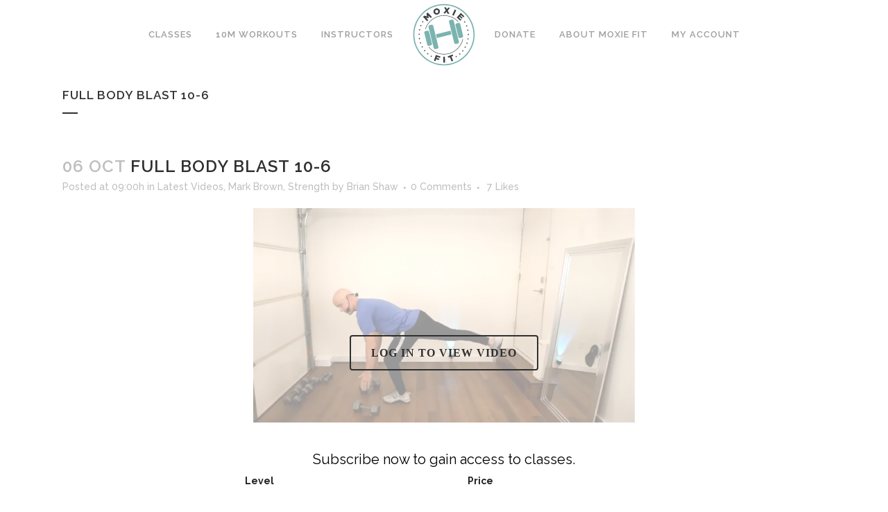

--- FILE ---
content_type: text/html; charset=UTF-8
request_url: https://moxiefitatx.com/2020/10/06/full-body-blast-10-6/
body_size: 15720
content:
<!DOCTYPE html>
<html lang="en-US" id="html">
<head>
	<meta charset="UTF-8" />
	
				<meta name="viewport" content="width=device-width,initial-scale=1,user-scalable=no">
		
            
                        <link rel="shortcut icon" type="image/x-icon" href="https://moxiefitatx.com/wp-content/uploads/2020/06/MF-Logo-Color.svg">
            <link rel="apple-touch-icon" href="https://moxiefitatx.com/wp-content/uploads/2020/06/MF-Logo-Color.svg"/>
        
	<link rel="profile" href="http://gmpg.org/xfn/11" />
	<link rel="pingback" href="https://moxiefitatx.com/xmlrpc.php" />

	<title>Moxie Fit Collective | Full Body Blast 10-6</title>
<meta name='robots' content='max-image-preview:large' />
<link rel='dns-prefetch' href='//fonts.googleapis.com' />
<link rel='dns-prefetch' href='//www.googletagmanager.com' />
<link rel="alternate" type="application/rss+xml" title="Moxie Fit Collective &raquo; Feed" href="https://moxiefitatx.com/feed/" />
<link rel="alternate" type="application/rss+xml" title="Moxie Fit Collective &raquo; Comments Feed" href="https://moxiefitatx.com/comments/feed/" />
<link rel="alternate" type="application/rss+xml" title="Moxie Fit Collective &raquo; Full Body Blast 10-6 Comments Feed" href="https://moxiefitatx.com/2020/10/06/full-body-blast-10-6/feed/" />
<link rel="alternate" title="oEmbed (JSON)" type="application/json+oembed" href="https://moxiefitatx.com/wp-json/oembed/1.0/embed?url=https%3A%2F%2Fmoxiefitatx.com%2F2020%2F10%2F06%2Ffull-body-blast-10-6%2F" />
<link rel="alternate" title="oEmbed (XML)" type="text/xml+oembed" href="https://moxiefitatx.com/wp-json/oembed/1.0/embed?url=https%3A%2F%2Fmoxiefitatx.com%2F2020%2F10%2F06%2Ffull-body-blast-10-6%2F&#038;format=xml" />
<style id='wp-img-auto-sizes-contain-inline-css' type='text/css'>
img:is([sizes=auto i],[sizes^="auto," i]){contain-intrinsic-size:3000px 1500px}
/*# sourceURL=wp-img-auto-sizes-contain-inline-css */
</style>
<link rel='stylesheet' id='sbi_styles-css' href='https://moxiefitatx.com/wp-content/plugins/instagram-feed/css/sbi-styles.min.css?ver=6.10.0-b-modified-1765307431' type='text/css' media='all' />
<link rel='stylesheet' id='layerslider-css' href='https://moxiefitatx.com/wp-content/plugins/LayerSlider/assets/static/layerslider/css/layerslider.css?ver=6.11.1-b-modified-1592077663' type='text/css' media='all' />
<style id='wp-emoji-styles-inline-css' type='text/css'>

	img.wp-smiley, img.emoji {
		display: inline !important;
		border: none !important;
		box-shadow: none !important;
		height: 1em !important;
		width: 1em !important;
		margin: 0 0.07em !important;
		vertical-align: -0.1em !important;
		background: none !important;
		padding: 0 !important;
	}
/*# sourceURL=wp-emoji-styles-inline-css */
</style>
<link rel='stylesheet' id='plyr-css-css' href='https://moxiefitatx.com/wp-content/plugins/easy-video-player/lib/plyr.css?ver=6.9-b-modified-1745354097' type='text/css' media='all' />
<link rel='stylesheet' id='pmpro_frontend_base-css' href='https://moxiefitatx.com/wp-content/plugins/paid-memberships-pro/css/frontend/base.css?ver=3.1-b-modified-1721802852' type='text/css' media='all' />
<link rel='stylesheet' id='pmpro_frontend_variation_1-css' href='https://moxiefitatx.com/wp-content/plugins/paid-memberships-pro/css/frontend/variation_1.css?ver=3.1-b-modified-1721802852' type='text/css' media='all' />
<link rel='stylesheet' id='wpos-slick-style-css' href='https://moxiefitatx.com/wp-content/plugins/post-category-image-with-grid-and-slider/assets/css/slick.css?ver=1.5.3-b-modified-1765307422' type='text/css' media='all' />
<link rel='stylesheet' id='pciwgas-publlic-style-css' href='https://moxiefitatx.com/wp-content/plugins/post-category-image-with-grid-and-slider/assets/css/pciwgas-public.css?ver=1.5.3-b-modified-1765307422' type='text/css' media='all' />
<link rel='stylesheet' id='rs-plugin-settings-css' href='https://moxiefitatx.com/wp-content/plugins/revslider/public/assets/css/rs6.css?ver=6.4.3-b-modified-1630590213' type='text/css' media='all' />
<style id='rs-plugin-settings-inline-css' type='text/css'>
#rs-demo-id {}
/*# sourceURL=rs-plugin-settings-inline-css */
</style>
<link rel='stylesheet' id='ivory-search-styles-css' href='https://moxiefitatx.com/wp-content/plugins/add-search-to-menu/public/css/ivory-search.min.css?ver=5.5.12-b-modified-1765307409' type='text/css' media='all' />
<link rel='stylesheet' id='passster-public-css' href='https://moxiefitatx.com/wp-content/plugins/content-protector/assets/public/passster-public.min.css?ver=4.2.20-b-modified-1765307416' type='text/css' media='all' />
<link rel='stylesheet' id='mediaelement-css' href='https://moxiefitatx.com/wp-includes/js/mediaelement/mediaelementplayer-legacy.min.css?ver=4.2.17' type='text/css' media='all' />
<link rel='stylesheet' id='wp-mediaelement-css' href='https://moxiefitatx.com/wp-includes/js/mediaelement/wp-mediaelement.min.css?ver=6.9' type='text/css' media='all' />
<link rel='stylesheet' id='bridge-default-style-css' href='https://moxiefitatx.com/wp-content/themes/bridge/style.css?ver=6.9-b-modified-1615575608' type='text/css' media='all' />
<link rel='stylesheet' id='bridge-qode-font_awesome-css' href='https://moxiefitatx.com/wp-content/themes/bridge/css/font-awesome/css/font-awesome.min.css?ver=6.9-b-modified-1615575607' type='text/css' media='all' />
<link rel='stylesheet' id='bridge-qode-font_elegant-css' href='https://moxiefitatx.com/wp-content/themes/bridge/css/elegant-icons/style.min.css?ver=6.9-b-modified-1615575607' type='text/css' media='all' />
<link rel='stylesheet' id='bridge-qode-linea_icons-css' href='https://moxiefitatx.com/wp-content/themes/bridge/css/linea-icons/style.css?ver=6.9-b-modified-1615575608' type='text/css' media='all' />
<link rel='stylesheet' id='bridge-qode-dripicons-css' href='https://moxiefitatx.com/wp-content/themes/bridge/css/dripicons/dripicons.css?ver=6.9-b-modified-1615575607' type='text/css' media='all' />
<link rel='stylesheet' id='bridge-qode-kiko-css' href='https://moxiefitatx.com/wp-content/themes/bridge/css/kiko/kiko-all.css?ver=6.9-b-modified-1615575608' type='text/css' media='all' />
<link rel='stylesheet' id='bridge-qode-font_awesome_5-css' href='https://moxiefitatx.com/wp-content/themes/bridge/css/font-awesome-5/css/font-awesome-5.min.css?ver=6.9-b-modified-1615575607' type='text/css' media='all' />
<link rel='stylesheet' id='bridge-stylesheet-css' href='https://moxiefitatx.com/wp-content/themes/bridge/css/stylesheet.min.css?ver=6.9-b-modified-1615575608' type='text/css' media='all' />
<style id='bridge-stylesheet-inline-css' type='text/css'>
   .postid-2102.disabled_footer_top .footer_top_holder, .postid-2102.disabled_footer_bottom .footer_bottom_holder { display: none;}


/*# sourceURL=bridge-stylesheet-inline-css */
</style>
<link rel='stylesheet' id='bridge-print-css' href='https://moxiefitatx.com/wp-content/themes/bridge/css/print.css?ver=6.9-b-modified-1615575608' type='text/css' media='all' />
<link rel='stylesheet' id='bridge-style-dynamic-css' href='https://moxiefitatx.com/wp-content/themes/bridge/css/style_dynamic.css?ver=6.9-b-modified-1648827408' type='text/css' media='all' />
<link rel='stylesheet' id='bridge-responsive-css' href='https://moxiefitatx.com/wp-content/themes/bridge/css/responsive.min.css?ver=6.9-b-modified-1615575608' type='text/css' media='all' />
<link rel='stylesheet' id='bridge-style-dynamic-responsive-css' href='https://moxiefitatx.com/wp-content/themes/bridge/css/style_dynamic_responsive.css?ver=6.9-b-modified-1648827408' type='text/css' media='all' />
<style id='bridge-style-dynamic-responsive-inline-css' type='text/css'>
.footer_top .sib-sms-field span {
    color: black;
}

.center {
    text-align: center;
}

@media only screen and (max-width: 767px) {
    .center-mobile .wpb_wrapper > * {
        text-align: center !important;
    }
}
@media only screen and (min-width: 768px) {
    .mobile-only {
        display: none;
    }
    
    .desktop-inline-block {
        display: inline-block;
    }
    .desktop-float-left {
        float: left;
    }
}

@media only screen and (max-width: 480px) {
.boxed div.section .section_inner, .carousel-inner .slider_content_outer, .container_inner, .container_inner nav.content_menu, .elementor-row .elementor-widget-wrap>.qode_elementor_container_inner, .full_width .parallax_content, .qode_elementor_container_inner, .steps_holder_inner, div.grid_section .section_inner, nav.content_menu ul {
    width: 360px;
}
}

.post-password-form input[name="post_password"] {
     border: 1px solid #ddd;
}

.archive.category.category-dance .post_text,
.archive.category.category-dance .post_meta,
.archive.category.category-barre .post_text,
.archive.category.category-barre .post_meta,
.archive.category.category-stretch .post_text,
.archive.category.category-stretch .post_meta,
.archive.category.category-sculpt .post_text,
.archive.category.category-sculpt .post_meta {
     display: none;
}

.blog_holder.blog_large_image article .post_text h2 .date
.blog_holder.blog_single article .post_text h2 .date {
   display: none !important;
}

.simcal-default-calendar-list .simcal-event-details {
    font-size: 1.2em !important;
}

.vc_text_separator.full div {
    background: white;
    padding: 0 35px 0 0;
    font-size: 20px;
    color: #7bb3af;
}

.simplefavorites-modal-content.active {
  top: 150px;
  z-index: 10000;
}

.favorites-list li {
  float: left;
  margin: 5px;
}

.favorites-list li img {
  float: inherit;
  width: 300px;
}
/*# sourceURL=bridge-style-dynamic-responsive-inline-css */
</style>
<link rel='stylesheet' id='js_composer_front-css' href='https://moxiefitatx.com/wp-content/plugins/js_composer/assets/css/js_composer.min.css?ver=6.6.0-b-modified-1630590222' type='text/css' media='all' />
<link rel='stylesheet' id='bridge-style-handle-google-fonts-css' href='https://fonts.googleapis.com/css?family=Raleway%3A100%2C200%2C300%2C400%2C500%2C600%2C700%2C800%2C900%2C100italic%2C300italic%2C400italic%2C700italic%7CMontserrat%3A100%2C200%2C300%2C400%2C500%2C600%2C700%2C800%2C900%2C100italic%2C300italic%2C400italic%2C700italic&#038;subset=latin%2Clatin-ext&#038;ver=1.0.0' type='text/css' media='all' />
<link rel='stylesheet' id='bridge-core-dashboard-style-css' href='https://moxiefitatx.com/wp-content/plugins/bridge-core/modules/core-dashboard/assets/css/core-dashboard.min.css?ver=6.9-b-modified-1630590206' type='text/css' media='all' />
<link rel='stylesheet' id='simple-favorites-css' href='https://moxiefitatx.com/wp-content/plugins/favorites/assets/css/favorites.css?ver=2.3.6-b-modified-1745354107' type='text/css' media='all' />
<link rel='stylesheet' id='bridge-childstyle-css' href='https://moxiefitatx.com/wp-content/themes/bridge-child/style.css?ver=6.9-b-modified-1705435732' type='text/css' media='all' />
<link rel='stylesheet' id='sib-front-css-css' href='https://moxiefitatx.com/wp-content/plugins/mailin/css/mailin-front.css?ver=6.9-b-modified-1765307414' type='text/css' media='all' />
<script type="text/javascript" src="https://moxiefitatx.com/wp-includes/js/jquery/jquery.min.js?ver=3.7.1" id="jquery-core-js"></script>
<script type="text/javascript" src="https://moxiefitatx.com/wp-includes/js/jquery/jquery-migrate.min.js?ver=3.4.1" id="jquery-migrate-js"></script>
<script type="text/javascript" id="layerslider-utils-js-extra">
/* <![CDATA[ */
var LS_Meta = {"v":"6.11.1","fixGSAP":"1"};
//# sourceURL=layerslider-utils-js-extra
/* ]]> */
</script>
<script type="text/javascript" src="https://moxiefitatx.com/wp-content/plugins/LayerSlider/assets/static/layerslider/js/layerslider.utils.js?ver=6.11.1-b-modified-1592077663" id="layerslider-utils-js"></script>
<script type="text/javascript" src="https://moxiefitatx.com/wp-content/plugins/LayerSlider/assets/static/layerslider/js/layerslider.kreaturamedia.jquery.js?ver=6.11.1-b-modified-1592077663" id="layerslider-js"></script>
<script type="text/javascript" src="https://moxiefitatx.com/wp-content/plugins/LayerSlider/assets/static/layerslider/js/layerslider.transitions.js?ver=6.11.1-b-modified-1592077663" id="layerslider-transitions-js"></script>
<script type="text/javascript" id="plyr-js-js-extra">
/* <![CDATA[ */
var easy_video_player = {"plyr_iconUrl":"https://moxiefitatx.com/wp-content/plugins/easy-video-player/lib/plyr.svg","plyr_blankVideo":"https://moxiefitatx.com/wp-content/plugins/easy-video-player/lib/blank.mp4"};
//# sourceURL=plyr-js-js-extra
/* ]]> */
</script>
<script type="text/javascript" src="https://moxiefitatx.com/wp-content/plugins/easy-video-player/lib/plyr.js?ver=6.9-b-modified-1745354097" id="plyr-js-js"></script>
<script type="text/javascript" src="https://moxiefitatx.com/wp-content/plugins/revslider/public/assets/js/rbtools.min.js?ver=6.4.3-b-modified-1630590213" id="tp-tools-js"></script>
<script type="text/javascript" src="https://moxiefitatx.com/wp-content/plugins/revslider/public/assets/js/rs6.min.js?ver=6.4.3-b-modified-1630590213" id="revmin-js"></script>
<script type="text/javascript" src="https://moxiefitatx.com/wp-content/plugins/wonderplugin-video-embed/engine/wonderpluginvideoembed.js?ver=2.4-b-modified-1745354189" id="wonderplugin-videoembed-script-js"></script>
<script type="text/javascript" src="https://moxiefitatx.com/wp-content/plugins/content-protector/assets/public/cookie.js?ver=6.9-b-modified-1765307416" id="passster-cookie-js"></script>
<script type="text/javascript" id="passster-public-js-extra">
/* <![CDATA[ */
var ps_ajax = {"ajax_url":"https://moxiefitatx.com/wp-admin/admin-ajax.php","nonce":"3e96138e45","hash_nonce":"39c8e9194e","logout_nonce":"91be7e847f","post_id":"2102","shortcodes":[],"permalink":"https://moxiefitatx.com/2020/10/06/full-body-blast-10-6/","cookie_duration_unit":"days","cookie_duration":"1","disable_cookie":"","unlock_mode":""};
//# sourceURL=passster-public-js-extra
/* ]]> */
</script>
<script type="text/javascript" src="https://moxiefitatx.com/wp-content/plugins/content-protector/assets/public/passster-public.min.js?ver=4.2.20-b-modified-1765307416" id="passster-public-js"></script>
<script type="text/javascript" id="favorites-js-extra">
/* <![CDATA[ */
var favorites_data = {"ajaxurl":"https://moxiefitatx.com/wp-admin/admin-ajax.php","nonce":"1fd7427dda","favorite":"Favorite \u003Ci class=\"sf-icon-star-empty\"\u003E\u003C/i\u003E","favorited":"Favorited \u003Ci class=\"sf-icon-star-full\"\u003E\u003C/i\u003E","includecount":"","indicate_loading":"","loading_text":"Loading","loading_image":"","loading_image_active":"","loading_image_preload":"","cache_enabled":"1","button_options":{"button_type":{"label":"Favorite","icon":"\u003Ci class=\"sf-icon-favorite\"\u003E\u003C/i\u003E","icon_class":"sf-icon-favorite","state_default":"Favorite","state_active":"Favorited"},"custom_colors":false,"box_shadow":false,"include_count":false,"default":{"background_default":false,"border_default":false,"text_default":false,"icon_default":false,"count_default":false},"active":{"background_active":false,"border_active":false,"text_active":false,"icon_active":false,"count_active":false}},"authentication_modal_content":"\u003Cp\u003EPlease \u003Ca href=\"/my-account\"\u003Elogin\u003C/a\u003E to add favorites.\u003C/p\u003E\n\u003Cp\u003EOr \u003Ca href=\"/register\"\u003Eregister for a free account here\u003C/a\u003E.\u003C/p\u003E\n\u003Cp\u003E\u003Ca href=\"#\" data-favorites-modal-close\u003EDismiss this notice\u003C/a\u003E\u003C/p\u003E\n","authentication_redirect":"","dev_mode":"","logged_in":"","user_id":"0","authentication_redirect_url":"https://moxiefitatx.com/register/"};
//# sourceURL=favorites-js-extra
/* ]]> */
</script>
<script type="text/javascript" src="https://moxiefitatx.com/wp-content/plugins/favorites/assets/js/favorites.min.js?ver=2.3.6-b-modified-1745354107" id="favorites-js"></script>
<script type="text/javascript" id="sib-front-js-js-extra">
/* <![CDATA[ */
var sibErrMsg = {"invalidMail":"Please fill out valid email address","requiredField":"Please fill out required fields","invalidDateFormat":"Please fill out valid date format","invalidSMSFormat":"Please fill out valid phone number"};
var ajax_sib_front_object = {"ajax_url":"https://moxiefitatx.com/wp-admin/admin-ajax.php","ajax_nonce":"c3988ea697","flag_url":"https://moxiefitatx.com/wp-content/plugins/mailin/img/flags/"};
//# sourceURL=sib-front-js-js-extra
/* ]]> */
</script>
<script type="text/javascript" src="https://moxiefitatx.com/wp-content/plugins/mailin/js/mailin-front.js?ver=6.9-b-modified-1765307414" id="sib-front-js-js"></script>
<meta name="generator" content="Powered by LayerSlider 6.11.1 - Multi-Purpose, Responsive, Parallax, Mobile-Friendly Slider Plugin for WordPress." />
<!-- LayerSlider updates and docs at: https://layerslider.kreaturamedia.com -->
<link rel="https://api.w.org/" href="https://moxiefitatx.com/wp-json/" /><link rel="alternate" title="JSON" type="application/json" href="https://moxiefitatx.com/wp-json/wp/v2/posts/2102" /><link rel="EditURI" type="application/rsd+xml" title="RSD" href="https://moxiefitatx.com/xmlrpc.php?rsd" />
<meta name="generator" content="WordPress 6.9" />
<link rel="canonical" href="https://moxiefitatx.com/2020/10/06/full-body-blast-10-6/" />
<link rel='shortlink' href='https://moxiefitatx.com/?p=2102' />
<script type="text/javascript">
			window._chatlio = window._chatlio||[];
			! function() {
				var t=document.getElementById("chatlio-widget-embed");if(t&&window.ChatlioReact&&_chatlio.init)return void _chatlio.init(t,ChatlioReact);for(var e=function(t){return function(){_chatlio.push([t].concat(arguments)) }},i=["configure","identify","track","show","hide","isShown","isOnline"],a=0;a<i.length;a++)_chatlio[i[a]]||(_chatlio[i[a]]=e(i[a]));var n=document.createElement("script"),c=document.getElementsByTagName("script")[0];n.id="chatlio-widget-embed",n.src="https://w.chatlio.com/w.chatlio-widget.js",n.async=!0,n.setAttribute("data-embed-version","2.3");
				n.setAttribute("data-widget-id", "314be6a9-1b18-4900-46f5-6a1274224ddd" );
				c.parentNode.insertBefore(n,c);
			}();
			</script>	<link rel="preconnect" href="https://fonts.googleapis.com">
	<link rel="preconnect" href="https://fonts.gstatic.com">
	<link href='https://fonts.googleapis.com/css2?display=swap&family=Satisfy' rel='stylesheet'><meta name="generator" content="Site Kit by Google 1.167.0" /><style id="pmpro_colors">:root {
	--pmpro--color--base: #ffffff;
	--pmpro--color--contrast: #222222;
	--pmpro--color--accent: #0c3d54;
	--pmpro--color--accent--variation: hsl( 199,75%,28.5% );
	--pmpro--color--border--variation: hsl( 0,0%,91% );
}</style>        <style>
            .passster-form {
                max-width: 700px !important;
                        }

            .passster-form > form {
                background: #FAFAFA;
                padding: 20px 20px 20px 20px;
                margin: 0px 0px 0px 0px;
                border-radius: 0px;
            }

            .passster-form .ps-form-headline {
                font-size: 24px;
                font-weight: 500;
                color: #6804cc;
            }

            .passster-form p {
                font-size: 16px;
                font-weight: 300;
                color: #000;
            }

            .passster-submit, .passster-submit-recaptcha,
			.passster-submit, .passster-submit-turnstile {
                background: #6804cc;
                padding: 10px 10px 10px 10px;
                margin: 0px 0px 0px 0px;
                border-radius: 0px;
                font-size: 12px;
                font-weight: 400;
                color: #fff;
            }

            .passster-submit:hover, .passster-submit-recaptcha:hover,
            .passster-submit:hover, .passster-submit-turnstile:hover {
                background: #000;
                color: #fff;
            }
        </style>
		<style type="text/css">.recentcomments a{display:inline !important;padding:0 !important;margin:0 !important;}</style><meta name="generator" content="Powered by WPBakery Page Builder - drag and drop page builder for WordPress."/>
<meta name="generator" content="Powered by Slider Revolution 6.4.3 - responsive, Mobile-Friendly Slider Plugin for WordPress with comfortable drag and drop interface." />
<script type="text/javascript">function setREVStartSize(e){
			//window.requestAnimationFrame(function() {				 
				window.RSIW = window.RSIW===undefined ? window.innerWidth : window.RSIW;	
				window.RSIH = window.RSIH===undefined ? window.innerHeight : window.RSIH;	
				try {								
					var pw = document.getElementById(e.c).parentNode.offsetWidth,
						newh;
					pw = pw===0 || isNaN(pw) ? window.RSIW : pw;
					e.tabw = e.tabw===undefined ? 0 : parseInt(e.tabw);
					e.thumbw = e.thumbw===undefined ? 0 : parseInt(e.thumbw);
					e.tabh = e.tabh===undefined ? 0 : parseInt(e.tabh);
					e.thumbh = e.thumbh===undefined ? 0 : parseInt(e.thumbh);
					e.tabhide = e.tabhide===undefined ? 0 : parseInt(e.tabhide);
					e.thumbhide = e.thumbhide===undefined ? 0 : parseInt(e.thumbhide);
					e.mh = e.mh===undefined || e.mh=="" || e.mh==="auto" ? 0 : parseInt(e.mh,0);		
					if(e.layout==="fullscreen" || e.l==="fullscreen") 						
						newh = Math.max(e.mh,window.RSIH);					
					else{					
						e.gw = Array.isArray(e.gw) ? e.gw : [e.gw];
						for (var i in e.rl) if (e.gw[i]===undefined || e.gw[i]===0) e.gw[i] = e.gw[i-1];					
						e.gh = e.el===undefined || e.el==="" || (Array.isArray(e.el) && e.el.length==0)? e.gh : e.el;
						e.gh = Array.isArray(e.gh) ? e.gh : [e.gh];
						for (var i in e.rl) if (e.gh[i]===undefined || e.gh[i]===0) e.gh[i] = e.gh[i-1];
											
						var nl = new Array(e.rl.length),
							ix = 0,						
							sl;					
						e.tabw = e.tabhide>=pw ? 0 : e.tabw;
						e.thumbw = e.thumbhide>=pw ? 0 : e.thumbw;
						e.tabh = e.tabhide>=pw ? 0 : e.tabh;
						e.thumbh = e.thumbhide>=pw ? 0 : e.thumbh;					
						for (var i in e.rl) nl[i] = e.rl[i]<window.RSIW ? 0 : e.rl[i];
						sl = nl[0];									
						for (var i in nl) if (sl>nl[i] && nl[i]>0) { sl = nl[i]; ix=i;}															
						var m = pw>(e.gw[ix]+e.tabw+e.thumbw) ? 1 : (pw-(e.tabw+e.thumbw)) / (e.gw[ix]);					
						newh =  (e.gh[ix] * m) + (e.tabh + e.thumbh);
					}				
					if(window.rs_init_css===undefined) window.rs_init_css = document.head.appendChild(document.createElement("style"));					
					document.getElementById(e.c).height = newh+"px";
					window.rs_init_css.innerHTML += "#"+e.c+"_wrapper { height: "+newh+"px }";				
				} catch(e){
					console.log("Failure at Presize of Slider:" + e)
				}					   
			//});
		  };</script>
	<style id="egf-frontend-styles" type="text/css">
		scripted-font {font-family: 'Satisfy', sans-serif;font-size: 18px;font-style: normal;font-weight: 400;line-height: 1.1;} montserrat {} p {} h1 {} h2 {} h3 {} h4 {} h5 {} h6 {} 	</style>
	<noscript><style> .wpb_animate_when_almost_visible { opacity: 1; }</style></noscript>			<style type="text/css">
					</style>
		</head>

<body class="pmpro-variation_1 wp-singular post-template-default single single-post postid-2102 single-format-standard wp-theme-bridge wp-child-theme-bridge-child bridge-core-2.6.9 pmpro-body-has-access user-registration-page ur-settings-sidebar-show bridge  qode_grid_1400 side_area_uncovered_from_content transparent_content qode-child-theme-ver-1.0.0 qode-theme-ver-25.4 qode-theme-bridge disabled_footer_bottom qode_header_in_grid wpb-js-composer js-comp-ver-6.6.0 vc_responsive" itemscope itemtype="http://schema.org/WebPage">



	<section class="side_menu right ">
				<a href="#" target="_self" class="close_side_menu"></a>
		</section>

<div class="wrapper">
	<div class="wrapper_inner">

    
		<!-- Google Analytics start -->
				<!-- Google Analytics end -->

		
	<header class=" scroll_header_top_area  stick_with_left_right_menu scrolled_not_transparent page_header">
	<div class="header_inner clearfix">
				<div class="header_top_bottom_holder">
			
			<div class="header_bottom clearfix" style=' background-color:rgba(255, 255, 255, 1);' >
								<div class="container">
					<div class="container_inner clearfix">
																												<nav class="main_menu drop_down left_side">
									<ul id="menu-left-menu" class=""><li id="nav-menu-item-1586" class="menu-item menu-item-type-post_type menu-item-object-page menu-item-has-children  has_sub narrow"><a href="https://moxiefitatx.com/on-demand/" class=""><i class="menu_icon blank fa"></i><span>Classes</span><span class="plus"></span></a>
<div class="second"><div class="inner"><ul>
	<li id="nav-menu-item-8912" class="menu-item menu-item-type-taxonomy menu-item-object-category "><a href="https://moxiefitatx.com/category/barre/" class=""><i class="menu_icon blank fa"></i><span>Barre</span><span class="plus"></span></a></li>
	<li id="nav-menu-item-8915" class="menu-item menu-item-type-taxonomy menu-item-object-category "><a href="https://moxiefitatx.com/category/dance/" class=""><i class="menu_icon blank fa"></i><span>Dance</span><span class="plus"></span></a></li>
	<li id="nav-menu-item-8917" class="menu-item menu-item-type-taxonomy menu-item-object-category current-post-ancestor current-menu-parent current-post-parent "><a href="https://moxiefitatx.com/category/strength/" class=""><i class="menu_icon blank fa"></i><span>Strength</span><span class="plus"></span></a></li>
	<li id="nav-menu-item-8918" class="menu-item menu-item-type-taxonomy menu-item-object-category "><a href="https://moxiefitatx.com/category/strength-and-stability/" class=""><i class="menu_icon blank fa"></i><span>Strength and Stability</span><span class="plus"></span></a></li>
	<li id="nav-menu-item-8914" class="menu-item menu-item-type-taxonomy menu-item-object-category "><a href="https://moxiefitatx.com/category/core/" class=""><i class="menu_icon blank fa"></i><span>Core</span><span class="plus"></span></a></li>
	<li id="nav-menu-item-8916" class="menu-item menu-item-type-taxonomy menu-item-object-category "><a href="https://moxiefitatx.com/category/sculpt/" class=""><i class="menu_icon blank fa"></i><span>Sculpt</span><span class="plus"></span></a></li>
	<li id="nav-menu-item-8919" class="menu-item menu-item-type-taxonomy menu-item-object-category "><a href="https://moxiefitatx.com/category/stretch/" class=""><i class="menu_icon blank fa"></i><span>Stretch</span><span class="plus"></span></a></li>
	<li id="nav-menu-item-8921" class="menu-item menu-item-type-taxonomy menu-item-object-category "><a href="https://moxiefitatx.com/category/yoga/" class=""><i class="menu_icon blank fa"></i><span>Yoga</span><span class="plus"></span></a></li>
	<li id="nav-menu-item-8913" class="menu-item menu-item-type-taxonomy menu-item-object-category "><a href="https://moxiefitatx.com/category/boxing/" class=""><i class="menu_icon blank fa"></i><span>Boxing</span><span class="plus"></span></a></li>
	<li id="nav-menu-item-8911" class="menu-item menu-item-type-taxonomy menu-item-object-category "><a href="https://moxiefitatx.com/category/10-minutes/" class=""><i class="menu_icon blank fa"></i><span>10 Minutes</span><span class="plus"></span></a></li>
	<li id="nav-menu-item-8920" class="menu-item menu-item-type-taxonomy menu-item-object-category "><a href="https://moxiefitatx.com/category/tips-tricks/" class=""><i class="menu_icon blank fa"></i><span>Tips + Tricks</span><span class="plus"></span></a></li>
</ul></div></div>
</li>
<li id="nav-menu-item-1884" class="menu-item menu-item-type-taxonomy menu-item-object-category  narrow"><a href="https://moxiefitatx.com/category/10-minutes/" class=""><i class="menu_icon blank fa"></i><span>10m Workouts</span><span class="plus"></span></a></li>
<li id="nav-menu-item-8910" class="menu-item menu-item-type-post_type menu-item-object-page menu-item-has-children  has_sub narrow"><a href="https://moxiefitatx.com/instructors/" class=""><i class="menu_icon blank fa"></i><span>Instructors</span><span class="plus"></span></a>
<div class="second"><div class="inner"><ul>
	<li id="nav-menu-item-8931" class="menu-item menu-item-type-post_type menu-item-object-page "><a href="https://moxiefitatx.com/instructors/katie-lee/" class=""><i class="menu_icon blank fa"></i><span>Katie Lee</span><span class="plus"></span></a></li>
	<li id="nav-menu-item-8932" class="menu-item menu-item-type-post_type menu-item-object-page "><a href="https://moxiefitatx.com/instructors/mark-brown/" class=""><i class="menu_icon blank fa"></i><span>Mark Brown</span><span class="plus"></span></a></li>
	<li id="nav-menu-item-8933" class="menu-item menu-item-type-post_type menu-item-object-page "><a href="https://moxiefitatx.com/instructors/tracy-brown/" class=""><i class="menu_icon blank fa"></i><span>Tracy Brown</span><span class="plus"></span></a></li>
	<li id="nav-menu-item-8929" class="menu-item menu-item-type-post_type menu-item-object-page "><a href="https://moxiefitatx.com/instructors/gillian-redfearn/" class=""><i class="menu_icon blank fa"></i><span>Gillian Redfearn</span><span class="plus"></span></a></li>
	<li id="nav-menu-item-8928" class="menu-item menu-item-type-post_type menu-item-object-page "><a href="https://moxiefitatx.com/instructors/gillian-brockett/" class=""><i class="menu_icon blank fa"></i><span>Gillian Brockett</span><span class="plus"></span></a></li>
	<li id="nav-menu-item-8930" class="menu-item menu-item-type-post_type menu-item-object-page "><a href="https://moxiefitatx.com/instructors/josie-mckinnon/" class=""><i class="menu_icon blank fa"></i><span>Josie McKinnon</span><span class="plus"></span></a></li>
</ul></div></div>
</li>
</ul>								</nav>
														<div class="header_inner_left">
																	<div class="mobile_menu_button">
		<span>
			<i class="qode_icon_font_awesome fa fa-bars " ></i>		</span>
	</div>
								<div class="logo_wrapper" >
	<div class="q_logo">
		<a itemprop="url" href="https://moxiefitatx.com/" >
             <img itemprop="image" class="normal" src="https://moxiefitatx.com/wp-content/uploads/2020/06/MF-Logo-Color.svg" alt="Logo"> 			 <img itemprop="image" class="light" src="https://moxiefitatx.com/wp-content/themes/bridge/img/logo.png" alt="Logo"/> 			 <img itemprop="image" class="dark" src="https://moxiefitatx.com/wp-content/themes/bridge/img/logo_black.png" alt="Logo"/> 			 <img itemprop="image" class="sticky" src="https://moxiefitatx.com/wp-content/themes/bridge/img/logo_black.png" alt="Logo"/> 			 <img itemprop="image" class="mobile" src="https://moxiefitatx.com/wp-content/uploads/2020/06/MF-Logo-Color.svg" alt="Logo"/> 					</a>
	</div>
	</div>															</div>
															<nav class="main_menu drop_down right_side">
									<ul id="menu-right-menu" class=""><li id="nav-menu-item-1589" class="menu-item menu-item-type-post_type menu-item-object-page  narrow"><a href="https://moxiefitatx.com/donate/" class=""><i class="menu_icon blank fa"></i><span>Donate</span><span class="plus"></span></a></li>
<li id="nav-menu-item-8927" class="menu-item menu-item-type-post_type menu-item-object-page  narrow"><a href="https://moxiefitatx.com/about-moxie-fit/" class=""><i class="menu_icon blank fa"></i><span>About Moxie Fit</span><span class="plus"></span></a></li>
<li id="nav-menu-item-8980" class="menu-item menu-item-type-post_type menu-item-object-page  narrow"><a href="https://moxiefitatx.com/membership-account/" class=""><i class="menu_icon blank fa"></i><span>My Account</span><span class="plus"></span></a></li>
</ul>								</nav>
														<nav class="mobile_menu">
	<ul id="menu-menu" class=""><li id="mobile-menu-item-535" class="menu-item menu-item-type-post_type menu-item-object-page "><a href="https://moxiefitatx.com/home/" class=""><span>Home</span></a><span class="mobile_arrow"><i class="fa fa-angle-right"></i><i class="fa fa-angle-down"></i></span></li>
<li id="mobile-menu-item-955" class="menu-item menu-item-type-post_type menu-item-object-page "><a href="https://moxiefitatx.com/instructors-and-videos/" class=""><span>Instructors + Videos</span></a><span class="mobile_arrow"><i class="fa fa-angle-right"></i><i class="fa fa-angle-down"></i></span></li>
<li id="mobile-menu-item-4709" class="menu-item menu-item-type-taxonomy menu-item-object-category "><a href="https://moxiefitatx.com/category/10-minutes/" class=""><span>10M Workouts</span></a><span class="mobile_arrow"><i class="fa fa-angle-right"></i><i class="fa fa-angle-down"></i></span></li>
<li id="mobile-menu-item-4710" class="menu-item menu-item-type-post_type menu-item-object-page "><a href="https://moxiefitatx.com/donate/" class=""><span>Donate</span></a><span class="mobile_arrow"><i class="fa fa-angle-right"></i><i class="fa fa-angle-down"></i></span></li>
<li id="mobile-menu-item-4711" class="menu-item menu-item-type-post_type menu-item-object-page "><a href="https://moxiefitatx.com/my-account/" class=""><span>My Account</span></a><span class="mobile_arrow"><i class="fa fa-angle-right"></i><i class="fa fa-angle-down"></i></span></li>
</ul></nav>
																				</div>
					</div>
									</div>
			</div>
		</div>

</header>	<a id="back_to_top" href="#">
        <span class="fa-stack">
            <i class="qode_icon_font_awesome fa fa-arrow-up " ></i>        </span>
	</a>
	
	
    
    	
    
    <div class="content ">
        <div class="content_inner  ">
    
		<div class="title_outer title_without_animation"    data-height="200">
		<div class="title title_size_small  position_left " style="height:200px;">
			<div class="image not_responsive"></div>
										<div class="title_holder"  style="padding-top:100px;height:100px;">
					<div class="container">
						<div class="container_inner clearfix">
								<div class="title_subtitle_holder" >
                                                                																		<h1 ><span>Full Body Blast 10-6</span></h1>
																			<span class="separator small left"  ></span>
																	
																										                                                            </div>
						</div>
					</div>
				</div>
								</div>
			</div>
										<div class="container">
														<div class="container_inner default_template_holder" >
															<div class="blog_single blog_holder">
								<article id="post-2102" class="post-2102 post type-post status-publish format-standard has-post-thumbnail hentry category-latest-videos category-mark-brown category-strength pmpro-has-access">
			<div class="post_content_holder">
								<div class="post_text">
					<div class="post_text_inner">
						<h2 itemprop="name" class="entry_title"><span itemprop="dateCreated" class="date entry_date updated">06 Oct<meta itemprop="interactionCount" content="UserComments: 0"/></span> Full Body Blast 10-6</h2>
						<div class="post_info">
							<span class="time">Posted at 09:00h</span>
							in <a href="https://moxiefitatx.com/category/latest-videos/" rel="category tag">Latest Videos</a>, <a href="https://moxiefitatx.com/category/instructors/mark-brown/" rel="category tag">Mark Brown</a>, <a href="https://moxiefitatx.com/category/strength/" rel="category tag">Strength</a>							<span class="post_author">
								by								<a itemprop="author" class="post_author_link" href="https://moxiefitatx.com/author/moxiefitatx_koeknk/">Brian Shaw</a>
							</span>
															<span class="dots"><i class="fa fa-square"></i></span><a itemprop="url" class="post_comments" href="https://moxiefitatx.com/2020/10/06/full-body-blast-10-6/#respond" target="_self">0 Comments</a>
							                                        <span class="dots"><i class="fa fa-square"></i></span>
        <div class="blog_like">
            <a  href="#" class="qode-like" id="qode-like-2102" title="Like this">7<span>  Likes</span></a>        </div>
        						</div>
																		<div class="logged-out-on-demand">
																<div class="post_image" ><a href="https://moxiefitatx.com/login?redirect_to=https://moxiefitatx.com/2020/10/06/full-body-blast-10-6/"><img width="960" height="540" src="https://moxiefitatx.com/wp-content/uploads/2020/10/Full-Body-Blast-10-6.png" class="attachment-full size-full wp-post-image" alt="" decoding="async" fetchpriority="high" srcset="https://moxiefitatx.com/wp-content/uploads/2020/10/Full-Body-Blast-10-6.png 960w, https://moxiefitatx.com/wp-content/uploads/2020/10/Full-Body-Blast-10-6-300x169.png 300w, https://moxiefitatx.com/wp-content/uploads/2020/10/Full-Body-Blast-10-6-768x432.png 768w, https://moxiefitatx.com/wp-content/uploads/2020/10/Full-Body-Blast-10-6-700x394.png 700w, https://moxiefitatx.com/wp-content/uploads/2020/10/Full-Body-Blast-10-6-539x303.png 539w" sizes="(max-width: 960px) 100vw, 960px" /></a></div>
																									<div class="login-url"><a class="qbutton large default" href="https://moxiefitatx.com/login?redirect_to=https://moxiefitatx.com/2020/10/06/full-body-blast-10-6/">Log in to view video</a></div>
																<div class="on-demand-subscription">
									<div class="subcribetitle">Subscribe now to gain access to classes.</div>
									
									<div class="pmpro">
		<section id="pmpro_levels" class="pmpro_section">
		<div class="pmpro_section_content">
								<div id="pmpro_level_group-1" class="pmpro_card pmpro_level_group">
												<div class="pmpro_card_content">
														<table class="pmpro_table pmpro_levels_table">
								<thead>
									<tr>
										<th>Level</th>
										<th>Price</th>	
										<th>&nbsp;</th>
									</tr>
								</thead>
								<tbody>
																		<tr id="pmpro_level-1" class="pmpro_level">
										<th data-title="Level">On Demand</th>
										<td data-title="Price">
																								<p class="pmpro_level-price"><strong>&#036;7.99 per Month</strong>. </p>
																							</td>
										<td>
										                	
											<a aria-label="Select the On Demand membership level" class="pmpro_btn pmpro_btn-select" href="https://moxiefitatx.com/membership-account/membership-checkout/?pmpro_level=1">Select</a>
																				</td>
									</tr>
																	</tbody>
							</table>
						</div> <!-- end pmpro_card_content -->
					</div> <!-- end pmpro_card -->
							</div> <!-- end pmpro_section_content -->
	</section> <!-- end pmpro_section -->
</div> <!-- end pmpro -->
								</div>
													</div>
					</div>
				</div>
			</div>
		<style>
			.on-demand-subscription {
				max-width: 800px; width: 100%; margin: 20px auto; text-align: center;
			}
			.on-demand-subscription .subcribetitle {
				font-size: 20px;
				color: black;
				margin-top: 40px;
			}
			#pmpro_levels_table thead {
				display: none;
			}

			#pmpro_levels_table tr {
				display: flex;
    		flex-direction: column;
			}
			#pmpro_levels_table tr th {
				text-align: center !important;
			}
			#pmpro_levels_table .pmpro_btn.pmpro_btn-select {
				width: 200px;
    		margin: 0 auto;
				background-color: rgb(2, 194, 203);
				border: white solid 1px;
				color: rgb(2, 194, 203);
			}
			
			#pmpro_levels_table .pmpro_btn.pmpro_btn-select:after {
				content: 'Subscribe Now';
				color: white;
				text-align: center;
				margin-left: -25%;
			}

			.on-demand-subscription p.pmpro_actions_nav { display: none; }

		</style>
	    	</article>													<div class="comment_holder clearfix" id="comments">
<div class="comment_number"><div class="comment_number_inner"><h5>No Comments</h5></div></div>
<div class="comments">
</div></div>
 <div class="comment_pager">
	<p></p>
 </div>
 <div class="comment_form">
		<div id="respond" class="comment-respond">
		<h3 id="reply-title" class="comment-reply-title"><h5>Post A Comment</h5> <small><a rel="nofollow" id="cancel-comment-reply-link" href="/2020/10/06/full-body-blast-10-6/#respond" style="display:none;">Cancel Reply</a></small></h3><p class="must-log-in">You must be <a href="https://moxiefitatx.com/login-2/?redirect_to=https%3A%2F%2Fmoxiefitatx.com%2F2020%2F10%2F06%2Ffull-body-blast-10-6%2F">logged in</a> to post a comment.</p>	</div><!-- #respond -->
	</div>						                        </div>

                    					</div>
                                 </div>
	


		
	</div>
</div>



	<footer >
		<div class="footer_inner clearfix">
				<div class="footer_top_holder">
            			<div class="footer_top">
								<div class="container">
					<div class="container_inner">
																	<div class="three_columns clearfix">
								<div class="column1 footer_col1">
									<div class="column_inner">
										<div id="text-6" class="widget widget_text"><h5>About</h5>			<div class="textwidget"><p>Moxie Fit Collective is a space for fitness instructors and clients to connect virtually in this era of social distancing. We are committed to the health and wellbeing of our fitness family. That means continuing to connect, uplift and train together as a community until we can safely be together again. Created by fitness pros, this unique concept focuses on donation based live Zoom classes as well as recorded content posted to each instructor’s page. Donations are made directly to each teacher using the donate buttons on their individual page, but donations are not required for participation. This is an inclusive space &#8211; all are welcome. Check out Moxie Fit Collective’s weekly schedule for more info on all class and video offerings!</p>
</div>
		</div>									</div>
								</div>
								<div class="column2 footer_col2">
									<div class="column_inner">
										<div id="text-7" class="widget widget_text"><h5>Let&#8217;s Connect!</h5>			<div class="textwidget"><p><strong>Sign-up to our email list to get updates.</strong></p>

			<form id="sib_signup_form_1" method="post" class="sib_signup_form">
				<div class="sib_loader" style="display:none;"><img
							src="https://moxiefitatx.com/wp-includes/images/spinner.gif" alt="loader"></div>
				<input type="hidden" name="sib_form_action" value="subscribe_form_submit">
				<input type="hidden" name="sib_form_id" value="1">
                <input type="hidden" name="sib_form_alert_notice" value="Please fill out this field">
                <input type="hidden" name="sib_form_invalid_email_notice" value="Your email address is invalid">
                <input type="hidden" name="sib_security" value="c3988ea697">
				<div class="sib_signup_box_inside_1">
					<div style="/*display:none*/" class="sib_msg_disp">
					</div>
                    					<p class="sib-email-area">
    <label class="sib-email-area">Email Address*</label><br />
    <input type="email" class="sib-email-area" name="email" required="required">
</p>
<p class="sib-FIRSTNAME-area"> 
    <label class="sib-FIRSTNAME-area">First Name</label><br />
    <input type="text" class="sib-FIRSTNAME-area" name="FIRSTNAME"> 
</p>
<p class="sib-LASTNAME-area"> 
    <label class="sib-LASTNAME-area">Last Name</label><br /> 
    <input type="text" class="sib-LASTNAME-area" name="LASTNAME"> 
</p>
<p>
    <input type="submit" class="sib-default-btn" value="Subscribe">
</p>				</div>
			</form>
			<style>
				form#sib_signup_form_1 {
    padding: 5px;
    -moz-box-sizing:border-box;
    -webkit-box-sizing: border-box;
    box-sizing: border-box;
}
form#sib_signup_form_1 input[type=text],form#sib_signup_form_1 input[type=email], form#sib_signup_form_1 select {
    width: 96%;
    border: 1px solid #bbb;
    height: 35px;
    margin: 5px 0 0 0;
    font-size: 18px;
    padding: 5px 10px;
}

form#sib_signup_form_1 .sib-sms-field .sib-sms {
    width: calc(98% - 52px);
    padding-left: 52px !important;
}

form#sib_signup_form_1 .sib-default-btn {
    margin: 5px 0;
    padding: 6px 12px;
    color:#fff;
    background-color: #333;
    border-color: #2E2E2E;
    font-size: 14px;
    font-weight:400;
    line-height: 1.4285;
    text-align: center;
    cursor: pointer;
    vertical-align: middle;
    -webkit-user-select:none;
    -moz-user-select:none;
    -ms-user-select:none;
    user-select:none;
    white-space: normal;
    border:1px solid transparent;
    border-radius: 3px;
}
form#sib_signup_form_1 .sib-default-btn:hover {
    background-color: #444;
}
form#sib_signup_form_1 p{
    margin: 10px 0 0 0;
}
form#sib_signup_form_1 p.sib-alert-message {
    padding: 6px 12px;
    margin-bottom: 20px;
    border: 1px solid transparent;
    border-radius: 4px;
    -webkit-box-sizing: border-box;
    -moz-box-sizing: border-box;
    box-sizing: border-box;
}
form#sib_signup_form_1 p.sib-alert-message-error {
    background-color: #f2dede;
    border-color: #ebccd1;
    color: #a94442;
}
form#sib_signup_form_1 p.sib-alert-message-success {
    background-color: #dff0d8;
    border-color: #d6e9c6;
    color: #3c763d;
}
form#sib_signup_form_1 p.sib-alert-message-warning {
    background-color: #fcf8e3;
    border-color: #faebcc;
    color: #8a6d3b;
}
			</style>
			
</div>
		</div>									</div>
								</div>
								<div class="column3 footer_col3">
									<div class="column_inner">
										<div id="text-9" class="widget widget_text"><h5>Waiver</h5>			<div class="textwidget"><div>As participants in the Moxie Fit Collective, we kindly ask you to sign a waiver that protects us, your instructors, from liability in the event of an injury. We will do our best to see that you are taken care of and given the very best instruction in our collective fields, but ultimately we need you to take care of you.</div>
<div>***Note:  We are trained in some minor first aid and CPR, but not the big stuff.</div>
<p><a href="https://moxiefitatx.com/wp-content/uploads/2020/06/WaiverAndReleaseForm.pdf">Download Waiver</a></p>
<p>Please email signed scan or image to <a href="mailto:info@moxiefitatx.com">info@moxiefitatx.com</a></p>
<p>&nbsp;</p>
</div>
		</div><div id="text-11" class="widget widget_text"><h5>Contact</h5>			<div class="textwidget"><ul>
<li><a href="mailto:info@moxiefitatx.com">info@moxiefitatx.com</a></li>
</ul>
</div>
		</div>									</div>
								</div>
							</div>
															</div>
				</div>
							</div>
					</div>
							<div class="footer_bottom_holder">
                									<div class="footer_bottom">
							</div>
								</div>
				</div>
	</footer>
		
</div>
</div>
<script type="speculationrules">
{"prefetch":[{"source":"document","where":{"and":[{"href_matches":"/*"},{"not":{"href_matches":["/wp-*.php","/wp-admin/*","/wp-content/uploads/*","/wp-content/*","/wp-content/plugins/*","/wp-content/themes/bridge-child/*","/wp-content/themes/bridge/*","/*\\?(.+)"]}},{"not":{"selector_matches":"a[rel~=\"nofollow\"]"}},{"not":{"selector_matches":".no-prefetch, .no-prefetch a"}}]},"eagerness":"conservative"}]}
</script>
		<!-- Memberships powered by Paid Memberships Pro v3.1. -->
	        <script>
          jQuery(document).ready(function ($) {
            $(".drop-nav").change( function() {
                    document.location.href =  $(this).val();
            });
          });
        </script>
    <!-- Instagram Feed JS -->
<script type="text/javascript">
var sbiajaxurl = "https://moxiefitatx.com/wp-admin/admin-ajax.php";
</script>
<script type="text/javascript" src="https://moxiefitatx.com/wp-includes/js/jquery/ui/core.min.js?ver=1.13.3" id="jquery-ui-core-js"></script>
<script type="text/javascript" src="https://moxiefitatx.com/wp-includes/js/jquery/ui/accordion.min.js?ver=1.13.3" id="jquery-ui-accordion-js"></script>
<script type="text/javascript" src="https://moxiefitatx.com/wp-includes/js/jquery/ui/menu.min.js?ver=1.13.3" id="jquery-ui-menu-js"></script>
<script type="text/javascript" src="https://moxiefitatx.com/wp-includes/js/dist/dom-ready.min.js?ver=f77871ff7694fffea381" id="wp-dom-ready-js"></script>
<script type="text/javascript" src="https://moxiefitatx.com/wp-includes/js/dist/hooks.min.js?ver=dd5603f07f9220ed27f1" id="wp-hooks-js"></script>
<script type="text/javascript" src="https://moxiefitatx.com/wp-includes/js/dist/i18n.min.js?ver=c26c3dc7bed366793375" id="wp-i18n-js"></script>
<script type="text/javascript" id="wp-i18n-js-after">
/* <![CDATA[ */
wp.i18n.setLocaleData( { 'text direction\u0004ltr': [ 'ltr' ] } );
//# sourceURL=wp-i18n-js-after
/* ]]> */
</script>
<script type="text/javascript" src="https://moxiefitatx.com/wp-includes/js/dist/a11y.min.js?ver=cb460b4676c94bd228ed" id="wp-a11y-js"></script>
<script type="text/javascript" src="https://moxiefitatx.com/wp-includes/js/jquery/ui/autocomplete.min.js?ver=1.13.3" id="jquery-ui-autocomplete-js"></script>
<script type="text/javascript" src="https://moxiefitatx.com/wp-includes/js/jquery/ui/controlgroup.min.js?ver=1.13.3" id="jquery-ui-controlgroup-js"></script>
<script type="text/javascript" src="https://moxiefitatx.com/wp-includes/js/jquery/ui/checkboxradio.min.js?ver=1.13.3" id="jquery-ui-checkboxradio-js"></script>
<script type="text/javascript" src="https://moxiefitatx.com/wp-includes/js/jquery/ui/button.min.js?ver=1.13.3" id="jquery-ui-button-js"></script>
<script type="text/javascript" src="https://moxiefitatx.com/wp-includes/js/jquery/ui/datepicker.min.js?ver=1.13.3" id="jquery-ui-datepicker-js"></script>
<script type="text/javascript" id="jquery-ui-datepicker-js-after">
/* <![CDATA[ */
jQuery(function(jQuery){jQuery.datepicker.setDefaults({"closeText":"Close","currentText":"Today","monthNames":["January","February","March","April","May","June","July","August","September","October","November","December"],"monthNamesShort":["Jan","Feb","Mar","Apr","May","Jun","Jul","Aug","Sep","Oct","Nov","Dec"],"nextText":"Next","prevText":"Previous","dayNames":["Sunday","Monday","Tuesday","Wednesday","Thursday","Friday","Saturday"],"dayNamesShort":["Sun","Mon","Tue","Wed","Thu","Fri","Sat"],"dayNamesMin":["S","M","T","W","T","F","S"],"dateFormat":"MM d, yy","firstDay":1,"isRTL":false});});
//# sourceURL=jquery-ui-datepicker-js-after
/* ]]> */
</script>
<script type="text/javascript" src="https://moxiefitatx.com/wp-includes/js/jquery/ui/mouse.min.js?ver=1.13.3" id="jquery-ui-mouse-js"></script>
<script type="text/javascript" src="https://moxiefitatx.com/wp-includes/js/jquery/ui/resizable.min.js?ver=1.13.3" id="jquery-ui-resizable-js"></script>
<script type="text/javascript" src="https://moxiefitatx.com/wp-includes/js/jquery/ui/draggable.min.js?ver=1.13.3" id="jquery-ui-draggable-js"></script>
<script type="text/javascript" src="https://moxiefitatx.com/wp-includes/js/jquery/ui/dialog.min.js?ver=1.13.3" id="jquery-ui-dialog-js"></script>
<script type="text/javascript" src="https://moxiefitatx.com/wp-includes/js/jquery/ui/droppable.min.js?ver=1.13.3" id="jquery-ui-droppable-js"></script>
<script type="text/javascript" src="https://moxiefitatx.com/wp-includes/js/jquery/ui/progressbar.min.js?ver=1.13.3" id="jquery-ui-progressbar-js"></script>
<script type="text/javascript" src="https://moxiefitatx.com/wp-includes/js/jquery/ui/selectable.min.js?ver=1.13.3" id="jquery-ui-selectable-js"></script>
<script type="text/javascript" src="https://moxiefitatx.com/wp-includes/js/jquery/ui/sortable.min.js?ver=1.13.3" id="jquery-ui-sortable-js"></script>
<script type="text/javascript" src="https://moxiefitatx.com/wp-includes/js/jquery/ui/slider.min.js?ver=1.13.3" id="jquery-ui-slider-js"></script>
<script type="text/javascript" src="https://moxiefitatx.com/wp-includes/js/jquery/ui/spinner.min.js?ver=1.13.3" id="jquery-ui-spinner-js"></script>
<script type="text/javascript" src="https://moxiefitatx.com/wp-includes/js/jquery/ui/tooltip.min.js?ver=1.13.3" id="jquery-ui-tooltip-js"></script>
<script type="text/javascript" src="https://moxiefitatx.com/wp-includes/js/jquery/ui/tabs.min.js?ver=1.13.3" id="jquery-ui-tabs-js"></script>
<script type="text/javascript" src="https://moxiefitatx.com/wp-includes/js/jquery/ui/effect.min.js?ver=1.13.3" id="jquery-effects-core-js"></script>
<script type="text/javascript" src="https://moxiefitatx.com/wp-includes/js/jquery/ui/effect-blind.min.js?ver=1.13.3" id="jquery-effects-blind-js"></script>
<script type="text/javascript" src="https://moxiefitatx.com/wp-includes/js/jquery/ui/effect-bounce.min.js?ver=1.13.3" id="jquery-effects-bounce-js"></script>
<script type="text/javascript" src="https://moxiefitatx.com/wp-includes/js/jquery/ui/effect-clip.min.js?ver=1.13.3" id="jquery-effects-clip-js"></script>
<script type="text/javascript" src="https://moxiefitatx.com/wp-includes/js/jquery/ui/effect-drop.min.js?ver=1.13.3" id="jquery-effects-drop-js"></script>
<script type="text/javascript" src="https://moxiefitatx.com/wp-includes/js/jquery/ui/effect-explode.min.js?ver=1.13.3" id="jquery-effects-explode-js"></script>
<script type="text/javascript" src="https://moxiefitatx.com/wp-includes/js/jquery/ui/effect-fade.min.js?ver=1.13.3" id="jquery-effects-fade-js"></script>
<script type="text/javascript" src="https://moxiefitatx.com/wp-includes/js/jquery/ui/effect-fold.min.js?ver=1.13.3" id="jquery-effects-fold-js"></script>
<script type="text/javascript" src="https://moxiefitatx.com/wp-includes/js/jquery/ui/effect-highlight.min.js?ver=1.13.3" id="jquery-effects-highlight-js"></script>
<script type="text/javascript" src="https://moxiefitatx.com/wp-includes/js/jquery/ui/effect-pulsate.min.js?ver=1.13.3" id="jquery-effects-pulsate-js"></script>
<script type="text/javascript" src="https://moxiefitatx.com/wp-includes/js/jquery/ui/effect-size.min.js?ver=1.13.3" id="jquery-effects-size-js"></script>
<script type="text/javascript" src="https://moxiefitatx.com/wp-includes/js/jquery/ui/effect-scale.min.js?ver=1.13.3" id="jquery-effects-scale-js"></script>
<script type="text/javascript" src="https://moxiefitatx.com/wp-includes/js/jquery/ui/effect-shake.min.js?ver=1.13.3" id="jquery-effects-shake-js"></script>
<script type="text/javascript" src="https://moxiefitatx.com/wp-includes/js/jquery/ui/effect-slide.min.js?ver=1.13.3" id="jquery-effects-slide-js"></script>
<script type="text/javascript" src="https://moxiefitatx.com/wp-includes/js/jquery/ui/effect-transfer.min.js?ver=1.13.3" id="jquery-effects-transfer-js"></script>
<script type="text/javascript" src="https://moxiefitatx.com/wp-content/themes/bridge/js/plugins/doubletaptogo.js?ver=6.9-b-modified-1615575608" id="doubleTapToGo-js"></script>
<script type="text/javascript" src="https://moxiefitatx.com/wp-content/themes/bridge/js/plugins/modernizr.min.js?ver=6.9-b-modified-1615575608" id="modernizr-js"></script>
<script type="text/javascript" src="https://moxiefitatx.com/wp-content/themes/bridge/js/plugins/jquery.appear.js?ver=6.9-b-modified-1615575608" id="appear-js"></script>
<script type="text/javascript" src="https://moxiefitatx.com/wp-includes/js/hoverIntent.min.js?ver=1.10.2" id="hoverIntent-js"></script>
<script type="text/javascript" src="https://moxiefitatx.com/wp-content/themes/bridge/js/plugins/counter.js?ver=6.9-b-modified-1615575608" id="counter-js"></script>
<script type="text/javascript" src="https://moxiefitatx.com/wp-content/themes/bridge/js/plugins/easypiechart.js?ver=6.9-b-modified-1615575608" id="easyPieChart-js"></script>
<script type="text/javascript" src="https://moxiefitatx.com/wp-content/themes/bridge/js/plugins/mixitup.js?ver=6.9-b-modified-1615575608" id="mixItUp-js"></script>
<script type="text/javascript" src="https://moxiefitatx.com/wp-content/themes/bridge/js/plugins/jquery.prettyPhoto.js?ver=6.9-b-modified-1615575608" id="prettyphoto-js"></script>
<script type="text/javascript" src="https://moxiefitatx.com/wp-content/themes/bridge/js/plugins/jquery.fitvids.js?ver=6.9-b-modified-1615575608" id="fitvids-js"></script>
<script type="text/javascript" src="https://moxiefitatx.com/wp-content/themes/bridge/js/plugins/jquery.flexslider-min.js?ver=6.9-b-modified-1615575608" id="flexslider-js"></script>
<script type="text/javascript" id="mediaelement-core-js-before">
/* <![CDATA[ */
var mejsL10n = {"language":"en","strings":{"mejs.download-file":"Download File","mejs.install-flash":"You are using a browser that does not have Flash player enabled or installed. Please turn on your Flash player plugin or download the latest version from https://get.adobe.com/flashplayer/","mejs.fullscreen":"Fullscreen","mejs.play":"Play","mejs.pause":"Pause","mejs.time-slider":"Time Slider","mejs.time-help-text":"Use Left/Right Arrow keys to advance one second, Up/Down arrows to advance ten seconds.","mejs.live-broadcast":"Live Broadcast","mejs.volume-help-text":"Use Up/Down Arrow keys to increase or decrease volume.","mejs.unmute":"Unmute","mejs.mute":"Mute","mejs.volume-slider":"Volume Slider","mejs.video-player":"Video Player","mejs.audio-player":"Audio Player","mejs.captions-subtitles":"Captions/Subtitles","mejs.captions-chapters":"Chapters","mejs.none":"None","mejs.afrikaans":"Afrikaans","mejs.albanian":"Albanian","mejs.arabic":"Arabic","mejs.belarusian":"Belarusian","mejs.bulgarian":"Bulgarian","mejs.catalan":"Catalan","mejs.chinese":"Chinese","mejs.chinese-simplified":"Chinese (Simplified)","mejs.chinese-traditional":"Chinese (Traditional)","mejs.croatian":"Croatian","mejs.czech":"Czech","mejs.danish":"Danish","mejs.dutch":"Dutch","mejs.english":"English","mejs.estonian":"Estonian","mejs.filipino":"Filipino","mejs.finnish":"Finnish","mejs.french":"French","mejs.galician":"Galician","mejs.german":"German","mejs.greek":"Greek","mejs.haitian-creole":"Haitian Creole","mejs.hebrew":"Hebrew","mejs.hindi":"Hindi","mejs.hungarian":"Hungarian","mejs.icelandic":"Icelandic","mejs.indonesian":"Indonesian","mejs.irish":"Irish","mejs.italian":"Italian","mejs.japanese":"Japanese","mejs.korean":"Korean","mejs.latvian":"Latvian","mejs.lithuanian":"Lithuanian","mejs.macedonian":"Macedonian","mejs.malay":"Malay","mejs.maltese":"Maltese","mejs.norwegian":"Norwegian","mejs.persian":"Persian","mejs.polish":"Polish","mejs.portuguese":"Portuguese","mejs.romanian":"Romanian","mejs.russian":"Russian","mejs.serbian":"Serbian","mejs.slovak":"Slovak","mejs.slovenian":"Slovenian","mejs.spanish":"Spanish","mejs.swahili":"Swahili","mejs.swedish":"Swedish","mejs.tagalog":"Tagalog","mejs.thai":"Thai","mejs.turkish":"Turkish","mejs.ukrainian":"Ukrainian","mejs.vietnamese":"Vietnamese","mejs.welsh":"Welsh","mejs.yiddish":"Yiddish"}};
//# sourceURL=mediaelement-core-js-before
/* ]]> */
</script>
<script type="text/javascript" src="https://moxiefitatx.com/wp-includes/js/mediaelement/mediaelement-and-player.min.js?ver=4.2.17" id="mediaelement-core-js"></script>
<script type="text/javascript" src="https://moxiefitatx.com/wp-includes/js/mediaelement/mediaelement-migrate.min.js?ver=6.9" id="mediaelement-migrate-js"></script>
<script type="text/javascript" id="mediaelement-js-extra">
/* <![CDATA[ */
var _wpmejsSettings = {"pluginPath":"/wp-includes/js/mediaelement/","classPrefix":"mejs-","stretching":"responsive","audioShortcodeLibrary":"mediaelement","videoShortcodeLibrary":"mediaelement"};
//# sourceURL=mediaelement-js-extra
/* ]]> */
</script>
<script type="text/javascript" src="https://moxiefitatx.com/wp-includes/js/mediaelement/wp-mediaelement.min.js?ver=6.9" id="wp-mediaelement-js"></script>
<script type="text/javascript" src="https://moxiefitatx.com/wp-content/themes/bridge/js/plugins/infinitescroll.min.js?ver=6.9-b-modified-1615575608" id="infiniteScroll-js"></script>
<script type="text/javascript" src="https://moxiefitatx.com/wp-content/themes/bridge/js/plugins/jquery.waitforimages.js?ver=6.9-b-modified-1615575608" id="waitforimages-js"></script>
<script type="text/javascript" src="https://moxiefitatx.com/wp-includes/js/jquery/jquery.form.min.js?ver=4.3.0" id="jquery-form-js"></script>
<script type="text/javascript" src="https://moxiefitatx.com/wp-content/themes/bridge/js/plugins/waypoints.min.js?ver=6.9-b-modified-1615575608" id="waypoints-js"></script>
<script type="text/javascript" src="https://moxiefitatx.com/wp-content/themes/bridge/js/plugins/jplayer.min.js?ver=6.9-b-modified-1615575608" id="jplayer-js"></script>
<script type="text/javascript" src="https://moxiefitatx.com/wp-content/themes/bridge/js/plugins/bootstrap.carousel.js?ver=6.9-b-modified-1615575608" id="bootstrapCarousel-js"></script>
<script type="text/javascript" src="https://moxiefitatx.com/wp-content/themes/bridge/js/plugins/skrollr.js?ver=6.9-b-modified-1615575608" id="skrollr-js"></script>
<script type="text/javascript" src="https://moxiefitatx.com/wp-content/themes/bridge/js/plugins/Chart.min.js?ver=6.9-b-modified-1615575608" id="charts-js"></script>
<script type="text/javascript" src="https://moxiefitatx.com/wp-content/themes/bridge/js/plugins/jquery.easing.1.3.js?ver=6.9-b-modified-1615575608" id="easing-js"></script>
<script type="text/javascript" src="https://moxiefitatx.com/wp-content/themes/bridge/js/plugins/abstractBaseClass.js?ver=6.9-b-modified-1615575608" id="abstractBaseClass-js"></script>
<script type="text/javascript" src="https://moxiefitatx.com/wp-content/themes/bridge/js/plugins/jquery.countdown.js?ver=6.9-b-modified-1615575608" id="countdown-js"></script>
<script type="text/javascript" src="https://moxiefitatx.com/wp-content/themes/bridge/js/plugins/jquery.multiscroll.min.js?ver=6.9-b-modified-1615575608" id="multiscroll-js"></script>
<script type="text/javascript" src="https://moxiefitatx.com/wp-content/themes/bridge/js/plugins/jquery.justifiedGallery.min.js?ver=6.9-b-modified-1615575608" id="justifiedGallery-js"></script>
<script type="text/javascript" src="https://moxiefitatx.com/wp-content/themes/bridge/js/plugins/bigtext.js?ver=6.9-b-modified-1615575608" id="bigtext-js"></script>
<script type="text/javascript" src="https://moxiefitatx.com/wp-content/themes/bridge/js/plugins/jquery.sticky-kit.min.js?ver=6.9-b-modified-1615575608" id="stickyKit-js"></script>
<script type="text/javascript" src="https://moxiefitatx.com/wp-content/themes/bridge/js/plugins/owl.carousel.min.js?ver=6.9-b-modified-1615575608" id="owlCarousel-js"></script>
<script type="text/javascript" src="https://moxiefitatx.com/wp-content/themes/bridge/js/plugins/typed.js?ver=6.9-b-modified-1615575608" id="typed-js"></script>
<script type="text/javascript" src="https://moxiefitatx.com/wp-content/themes/bridge/js/plugins/jquery.carouFredSel-6.2.1.min.js?ver=6.9-b-modified-1615575608" id="carouFredSel-js"></script>
<script type="text/javascript" src="https://moxiefitatx.com/wp-content/themes/bridge/js/plugins/lemmon-slider.min.js?ver=6.9-b-modified-1615575608" id="lemmonSlider-js"></script>
<script type="text/javascript" src="https://moxiefitatx.com/wp-content/themes/bridge/js/plugins/jquery.fullPage.min.js?ver=6.9-b-modified-1615575608" id="one_page_scroll-js"></script>
<script type="text/javascript" src="https://moxiefitatx.com/wp-content/themes/bridge/js/plugins/jquery.mousewheel.min.js?ver=6.9-b-modified-1615575608" id="mousewheel-js"></script>
<script type="text/javascript" src="https://moxiefitatx.com/wp-content/themes/bridge/js/plugins/jquery.touchSwipe.min.js?ver=6.9-b-modified-1615575608" id="touchSwipe-js"></script>
<script type="text/javascript" src="https://moxiefitatx.com/wp-content/themes/bridge/js/plugins/jquery.isotope.min.js?ver=6.9-b-modified-1615575608" id="isotope-js"></script>
<script type="text/javascript" src="https://moxiefitatx.com/wp-content/themes/bridge/js/plugins/packery-mode.pkgd.min.js?ver=6.9-b-modified-1615575608" id="packery-js"></script>
<script type="text/javascript" src="https://moxiefitatx.com/wp-content/themes/bridge/js/plugins/jquery.stretch.js?ver=6.9-b-modified-1615575608" id="stretch-js"></script>
<script type="text/javascript" src="https://moxiefitatx.com/wp-content/themes/bridge/js/plugins/imagesloaded.js?ver=6.9-b-modified-1615575608" id="imagesLoaded-js"></script>
<script type="text/javascript" src="https://moxiefitatx.com/wp-content/themes/bridge/js/plugins/rangeslider.min.js?ver=6.9-b-modified-1615575608" id="rangeSlider-js"></script>
<script type="text/javascript" src="https://moxiefitatx.com/wp-content/themes/bridge/js/plugins/jquery.event.move.js?ver=6.9-b-modified-1615575608" id="eventMove-js"></script>
<script type="text/javascript" src="https://moxiefitatx.com/wp-content/themes/bridge/js/plugins/jquery.twentytwenty.js?ver=6.9-b-modified-1615575608" id="twentytwenty-js"></script>
<script type="text/javascript" src="https://moxiefitatx.com/wp-content/themes/bridge/js/plugins/swiper.min.js?ver=6.9-b-modified-1615575608" id="swiper-js"></script>
<script type="text/javascript" src="https://moxiefitatx.com/wp-content/themes/bridge/js/default_dynamic.js?ver=6.9-b-modified-1648827408" id="bridge-default-dynamic-js"></script>
<script type="text/javascript" id="bridge-default-js-extra">
/* <![CDATA[ */
var QodeAdminAjax = {"ajaxurl":"https://moxiefitatx.com/wp-admin/admin-ajax.php"};
var qodeGlobalVars = {"vars":{"qodeAddingToCartLabel":"Adding to Cart...","page_scroll_amount_for_sticky":""}};
//# sourceURL=bridge-default-js-extra
/* ]]> */
</script>
<script type="text/javascript" src="https://moxiefitatx.com/wp-content/themes/bridge/js/default.min.js?ver=6.9-b-modified-1615575608" id="bridge-default-js"></script>
<script type="text/javascript" id="bridge-default-js-after">
/* <![CDATA[ */
$j('.user-registration-page [name="rememberme"]').prop( "checked", true );
//# sourceURL=bridge-default-js-after
/* ]]> */
</script>
<script type="text/javascript" src="https://moxiefitatx.com/wp-includes/js/comment-reply.min.js?ver=6.9" id="comment-reply-js" async="async" data-wp-strategy="async" fetchpriority="low"></script>
<script type="text/javascript" src="https://moxiefitatx.com/wp-content/plugins/js_composer/assets/js/dist/js_composer_front.min.js?ver=6.6.0-b-modified-1630590222" id="wpb_composer_front_js-js"></script>
<script type="text/javascript" id="qode-like-js-extra">
/* <![CDATA[ */
var qodeLike = {"ajaxurl":"https://moxiefitatx.com/wp-admin/admin-ajax.php"};
//# sourceURL=qode-like-js-extra
/* ]]> */
</script>
<script type="text/javascript" src="https://moxiefitatx.com/wp-content/themes/bridge/js/plugins/qode-like.min.js?ver=6.9-b-modified-1615575608" id="qode-like-js"></script>
<script type="text/javascript" id="ivory-search-scripts-js-extra">
/* <![CDATA[ */
var IvorySearchVars = {"is_analytics_enabled":"1"};
//# sourceURL=ivory-search-scripts-js-extra
/* ]]> */
</script>
<script type="text/javascript" src="https://moxiefitatx.com/wp-content/plugins/add-search-to-menu/public/js/ivory-search.min.js?ver=5.5.12-b-modified-1765307409" id="ivory-search-scripts-js"></script>
<script id="wp-emoji-settings" type="application/json">
{"baseUrl":"https://s.w.org/images/core/emoji/17.0.2/72x72/","ext":".png","svgUrl":"https://s.w.org/images/core/emoji/17.0.2/svg/","svgExt":".svg","source":{"concatemoji":"https://moxiefitatx.com/wp-includes/js/wp-emoji-release.min.js?ver=6.9"}}
</script>
<script type="module">
/* <![CDATA[ */
/*! This file is auto-generated */
const a=JSON.parse(document.getElementById("wp-emoji-settings").textContent),o=(window._wpemojiSettings=a,"wpEmojiSettingsSupports"),s=["flag","emoji"];function i(e){try{var t={supportTests:e,timestamp:(new Date).valueOf()};sessionStorage.setItem(o,JSON.stringify(t))}catch(e){}}function c(e,t,n){e.clearRect(0,0,e.canvas.width,e.canvas.height),e.fillText(t,0,0);t=new Uint32Array(e.getImageData(0,0,e.canvas.width,e.canvas.height).data);e.clearRect(0,0,e.canvas.width,e.canvas.height),e.fillText(n,0,0);const a=new Uint32Array(e.getImageData(0,0,e.canvas.width,e.canvas.height).data);return t.every((e,t)=>e===a[t])}function p(e,t){e.clearRect(0,0,e.canvas.width,e.canvas.height),e.fillText(t,0,0);var n=e.getImageData(16,16,1,1);for(let e=0;e<n.data.length;e++)if(0!==n.data[e])return!1;return!0}function u(e,t,n,a){switch(t){case"flag":return n(e,"\ud83c\udff3\ufe0f\u200d\u26a7\ufe0f","\ud83c\udff3\ufe0f\u200b\u26a7\ufe0f")?!1:!n(e,"\ud83c\udde8\ud83c\uddf6","\ud83c\udde8\u200b\ud83c\uddf6")&&!n(e,"\ud83c\udff4\udb40\udc67\udb40\udc62\udb40\udc65\udb40\udc6e\udb40\udc67\udb40\udc7f","\ud83c\udff4\u200b\udb40\udc67\u200b\udb40\udc62\u200b\udb40\udc65\u200b\udb40\udc6e\u200b\udb40\udc67\u200b\udb40\udc7f");case"emoji":return!a(e,"\ud83e\u1fac8")}return!1}function f(e,t,n,a){let r;const o=(r="undefined"!=typeof WorkerGlobalScope&&self instanceof WorkerGlobalScope?new OffscreenCanvas(300,150):document.createElement("canvas")).getContext("2d",{willReadFrequently:!0}),s=(o.textBaseline="top",o.font="600 32px Arial",{});return e.forEach(e=>{s[e]=t(o,e,n,a)}),s}function r(e){var t=document.createElement("script");t.src=e,t.defer=!0,document.head.appendChild(t)}a.supports={everything:!0,everythingExceptFlag:!0},new Promise(t=>{let n=function(){try{var e=JSON.parse(sessionStorage.getItem(o));if("object"==typeof e&&"number"==typeof e.timestamp&&(new Date).valueOf()<e.timestamp+604800&&"object"==typeof e.supportTests)return e.supportTests}catch(e){}return null}();if(!n){if("undefined"!=typeof Worker&&"undefined"!=typeof OffscreenCanvas&&"undefined"!=typeof URL&&URL.createObjectURL&&"undefined"!=typeof Blob)try{var e="postMessage("+f.toString()+"("+[JSON.stringify(s),u.toString(),c.toString(),p.toString()].join(",")+"));",a=new Blob([e],{type:"text/javascript"});const r=new Worker(URL.createObjectURL(a),{name:"wpTestEmojiSupports"});return void(r.onmessage=e=>{i(n=e.data),r.terminate(),t(n)})}catch(e){}i(n=f(s,u,c,p))}t(n)}).then(e=>{for(const n in e)a.supports[n]=e[n],a.supports.everything=a.supports.everything&&a.supports[n],"flag"!==n&&(a.supports.everythingExceptFlag=a.supports.everythingExceptFlag&&a.supports[n]);var t;a.supports.everythingExceptFlag=a.supports.everythingExceptFlag&&!a.supports.flag,a.supports.everything||((t=a.source||{}).concatemoji?r(t.concatemoji):t.wpemoji&&t.twemoji&&(r(t.twemoji),r(t.wpemoji)))});
//# sourceURL=https://moxiefitatx.com/wp-includes/js/wp-emoji-loader.min.js
/* ]]> */
</script>
</body>
</html>	

--- FILE ---
content_type: image/svg+xml
request_url: https://moxiefitatx.com/wp-content/uploads/2020/06/MF-Logo-Color.svg
body_size: 2863
content:
<?xml version="1.0" encoding="utf-8"?>
<!-- Generator: Adobe Illustrator 24.1.0, SVG Export Plug-In . SVG Version: 6.00 Build 0)  -->
<svg version="1.1" id="Layer_1" xmlns="http://www.w3.org/2000/svg" xmlns:xlink="http://www.w3.org/1999/xlink" x="0px" y="0px"
	 width="560px" height="560px" viewBox="0 0 560 560" style="enable-background:new 0 0 560 560;" xml:space="preserve">
<style type="text/css">
	.st0{fill:#3D4242;}
	.st1{fill:#7BB3AF;}
</style>
<g>
	<g>
		<path class="st0" d="M92.1,120l11.6-10.8l23.7,6.6l-4.8-24.2l11.6-10.8l36.8,39.7l-11,10.2l-21.1-22.8l4.3,25l-0.2,0.2l-24.4-6.1
			l21,22.7l-10.8,10L92.1,120z"/>
		<path class="st0" d="M186.7,81l0-0.1c-4.7-14.8,3.5-30.6,19.4-35.6c15.9-5,31.5,3.1,36.2,18l0,0.1c4.7,14.8-3.5,30.6-19.4,35.6
			C206.9,104,191.3,95.8,186.7,81z M227.7,68.1l0-0.2c-2.3-7.5-9.8-12.3-17.7-9.8c-7.8,2.5-11.1,10.5-8.7,17.9l0,0.1
			c2.3,7.5,9.8,12.3,17.6,9.8C226.8,83.5,230.1,75.5,227.7,68.1z"/>
		<path class="st0" d="M295.7,61.9l-14.7-28.4l17.2,1.9l7.8,16.2l11.3-14.1l16.8,1.9l-20.6,24.3l15.4,29.6l-17.1-1.9L303.1,74
			l-12.2,15.1l-16.8-1.9L295.7,61.9z"/>
		<path class="st0" d="M376.3,54.4l13.7,6.3l-22.7,49.2l-13.7-6.3L376.3,54.4z"/>
		<path class="st0" d="M430.7,85.3l32.1,29.5l-8.6,9.4L433,104.8l-5.6,6l19.1,17.6l-8,8.7l-19.1-17.6l-5.8,6.3l21.4,19.7l-8.6,9.4
			L394,125.2L430.7,85.3z"/>
	</g>
	<g>
		<g>
			<path class="st0" d="M207.2,461.5l41,14.2l-4.3,12.4l-26.8-9.3l-3,8.7l24.2,8.4l-4.1,11.8l-24.2-8.4l-6.3,18.3l-14.2-4.9
				L207.2,461.5z"/>
			<path class="st0" d="M273.2,477l15.1-0.2l0.8,54.2l-15.1,0.2L273.2,477z"/>
			<path class="st0" d="M333,481.3l-15.2,5.8l-4.7-12.3l44.3-17.1l4.7,12.3l-15.2,5.8l14.7,38.3l-14,5.4L333,481.3z"/>
		</g>
	</g>
	<path class="st1" d="M279.5,5.1C127.7,5.1,4.1,128.7,4.1,280.5S127.7,556,279.5,556C431.4,556,555,432.4,555,280.5
		S431.4,5.1,279.5,5.1z M279.5,545.4c-146.3,0-264.9-118.6-264.9-264.9S133.2,15.7,279.5,15.7s264.9,118.6,264.9,264.9
		S425.8,545.4,279.5,545.4z"/>
	<g>
		<polygon class="st0" points="89,381.8 84.5,386.2 78.8,383.8 81.7,389.3 77.6,394 83.8,393 86.9,398.3 87.9,392.2 94,390.8 
			88.4,388 		"/>
		<polygon class="st0" points="136.9,448 135.3,442 132.7,447.7 126.5,447.3 131,451.6 128.8,457.4 134.3,454.4 139.1,458.3 
			137.9,452.2 143.1,448.8 		"/>
		<polygon class="st0" points="72.6,190.5 70.1,196.2 64,196.1 68.7,200.2 66.6,206.1 72,202.9 76.9,206.6 75.5,200.5 80.6,197 
			74.4,196.4 		"/>
		<polygon class="st0" points="91.4,155.4 88,160.6 81.9,159.4 85.8,164.2 82.8,169.6 88.7,167.4 92.9,171.9 92.6,165.7 98.2,163.1 
			92.2,161.5 		"/>
		<polygon class="st0" points="168.2,470.8 165.6,465.2 164,471.2 157.9,472 163.1,475.4 161.9,481.4 166.8,477.6 172.1,480.6 
			169.9,474.7 174.5,470.5 		"/>
		<polygon class="st0" points="110,420.1 109.5,414 105.9,419 99.9,417.6 103.6,422.6 100.4,427.9 106.3,425.9 110.4,430.6 
			110.3,424.3 116,422 		"/>
		<polygon class="st0" points="54.2,284.5 58.2,279.7 64.1,281.5 60.7,276.3 64.3,271.2 58.2,272.8 54.5,267.9 54.2,274.1 
			48.3,276.1 54.1,278.4 		"/>
		<polygon class="st0" points="63.4,314.9 66,309.4 60.3,311.9 55.8,307.7 56.6,313.9 51.1,316.9 57.3,318.1 58.4,324.2 61.5,318.7 
			67.6,319.5 		"/>
		<polygon class="st0" points="57,244.8 61.7,240.7 67.2,243.5 64.8,237.8 69.2,233.4 63,233.9 60.2,228.4 58.7,234.5 52.7,235.4 
			58,238.7 		"/>
		<polygon class="st0" points="74.3,346.6 69.2,350.1 64,346.7 65.8,352.7 61,356.6 67.2,356.7 69.4,362.5 71.5,356.6 77.7,356.3 
			72.7,352.5 		"/>
	</g>
	<g>
		<polygon class="st0" points="490.1,239.8 487.7,245.5 493.3,242.7 497.9,246.7 497,240.6 502.2,237.4 496.1,236.4 494.7,230.4 
			491.8,236 485.7,235.4 		"/>
		<polygon class="st0" points="497,281.7 500.9,286.5 501,280.3 506.8,278 500.9,276 500.5,269.8 496.8,274.8 490.8,273.2 
			494.4,278.3 491.1,283.5 		"/>
		<polygon class="st0" points="477.8,208.7 482.8,204.9 488.1,208.1 486.1,202.2 490.7,198.1 484.5,198.2 482,192.6 480.2,198.5 
			474.1,199.1 479.2,202.7 		"/>
		<polygon class="st0" points="476.9,385.9 471.1,388.3 466.7,384 467.3,390.2 461.8,393 467.9,394.4 468.9,400.5 472.1,395.1 
			478.2,396.1 474.1,391.4 		"/>
		<polygon class="st0" points="463,157.5 462.3,163.7 456.3,165.3 462,168 461.7,174.1 465.9,169.6 471.7,171.7 468.7,166.3 
			472.5,161.5 466.4,162.7 		"/>
		<polygon class="st0" points="423.3,450 420.7,444.4 419.1,450.5 413,451.2 418.2,454.6 417,460.7 421.9,456.8 427.3,459.7 
			425.1,453.9 429.6,449.7 		"/>
		<polygon class="st0" points="449.9,421.3 446.4,416.2 445.8,422.4 439.9,424.3 445.7,426.7 445.6,432.9 449.7,428.2 455.5,430.1 
			452.3,424.8 456,419.8 		"/>
		<polygon class="st0" points="491.5,348.8 486.3,352.2 481.2,348.6 482.8,354.7 477.9,358.4 484.1,358.7 486.2,364.5 488.4,358.7 
			494.5,358.6 489.7,354.7 		"/>
		<polygon class="st0" points="499.5,309.7 494.9,314 489.3,311.4 491.9,317 487.8,321.5 493.9,320.8 497,326.2 498.1,320 
			504.2,318.9 498.7,315.8 		"/>
		<polygon class="st0" points="392.1,473.7 390.5,467.8 387.9,473.4 381.7,473.1 386.3,477.4 384.1,483.2 389.6,480.1 394.4,484 
			393.2,477.9 398.3,474.5 		"/>
	</g>
	<path class="st0" d="M279.5,110.1c47.4,0,90.4,19.2,121.4,50.3c1.7,1.7,3.3,3.4,4.9,5.2c1.3-0.6,2.6-1,4.1-1.4
		c-2-2.2-4.1-4.4-6.2-6.6c-31.8-31.8-75.7-51.4-124.2-51.4c-48.5,0-92.4,19.7-124.2,51.4c-20,20-35.1,44.7-43.7,72.4
		c1.3,0.2,2.6,0.5,3.8,0.9c8.4-26.9,23.2-51,42.6-70.5C189.2,129.3,232.1,110.1,279.5,110.1z"/>
	<path class="st0" d="M448.1,318.4c-0.3,0-0.5,0-0.8,0c-7.1,32.7-23.5,62-46.4,84.8c-31.1,31.1-74,50.3-121.4,50.3
		c-47.4,0-90.4-19.2-121.4-50.3c-4.2-4.2-8.2-8.7-12-13.4c-0.9,0.9-1.9,1.8-3,2.5c3.8,4.7,7.9,9.3,12.2,13.6
		c31.8,31.8,75.7,51.5,124.2,51.5v0c48.5,0,92.4-19.7,124.2-51.4c23.6-23.6,40.5-53.9,47.6-87.8
		C450.3,318.4,449.2,318.4,448.1,318.4z"/>
	<g>
		<path class="st1" d="M451.8,291.4c0,0.6,0,1.2,0,1.9c-0.1,6-4.2,11.4-10,12.9c-5.4,1.4-10.8,2.8-16.2,4
			c-7.2,1.7-14.4-2.7-16.2-9.8c-3.5-13.7-6.8-27.5-10.3-41.2c-5.3-21.3-10.6-42.6-15.9-64c-1.6-6.5,1.3-12.8,7.2-15.7
			c0.9-0.5,2-0.8,3-1.1c5-1.3,10-2.5,15-3.7c7-1.7,13.2,1.3,16.2,7.8c0.1,0.1,0.2,0.2,0.2,0.3C433.8,219,442.8,255.2,451.8,291.4z"
			/>
		<path class="st1" d="M164.4,305.2c-7.8-31.3-15.6-62.6-23.3-93.9c-1.6-6.6,1.4-13,7.6-15.9c0.6-0.3,1.2-0.4,1.8-0.6
			c5.5-1.4,11-2.6,16.5-4.1c5.2-1.4,13.5,1.2,16,9.4c0.1,0.3,0.2,0.6,0.3,1c15.5,62.5,31.1,124.9,46.6,187.4
			c1.6,6.4-1,12.5-6.6,15.6c-0.9,0.5-2,0.9-3,1.1c-5.3,1.4-10.7,2.6-16,4c-6.3,1.7-14.4-2.1-16.3-9.9
			C180,367.9,172.2,336.6,164.4,305.2z"/>
		<path class="st1" d="M348.3,259.4c-7.8-31.3-15.6-62.5-23.3-93.8c-1.6-6.3,1-12.4,6.6-15.5c0.8-0.4,1.7-0.8,2.6-1
			c5.6-1.4,11.3-2.8,16.9-4.2c6.1-1.5,13,2.1,15.2,8c0.3,0.8,0.6,1.6,0.8,2.4c15.5,62.4,31,124.8,46.6,187.2
			c1.7,6.8-1.2,13.2-7.4,16.1c-0.8,0.4-1.7,0.6-2.5,0.8c-5.2,1.3-10.4,2.4-15.5,3.9c-6.7,1.9-14.7-2.3-16.6-10
			C363.9,322,356.1,290.7,348.3,259.4z"/>
		<path class="st1" d="M116.6,317c-4.4-17.6-8.8-35.2-13.1-52.8c-1.7-6.8,2.5-14.1,9.3-16c5.6-1.5,11.3-2.9,17-4.2
			c6.9-1.6,13.9,2.9,15.8,9.9c0.4,1.5,0.8,3,1.1,4.5c8.3,33.5,16.6,66.9,25,100.4c1.6,6.6-1.1,12.9-7,15.9c-0.9,0.5-1.9,0.8-3,1.1
			c-5.1,1.3-10.3,2.6-15.5,3.9c-6.7,1.6-13.1-1.5-15.9-7.8c-0.3-0.6-0.4-1.2-0.6-1.9C125.3,352.3,120.9,334.6,116.6,317z"/>
		<path class="st1" d="M207.5,276.8c43.8-10.9,87.6-21.8,131.4-32.7c2.8,11.1,5.5,22.1,8.3,33.2c-43.8,10.9-87.6,21.8-131.4,32.7
			C213.1,299,210.3,287.9,207.5,276.8z"/>
	</g>
</g>
</svg>
